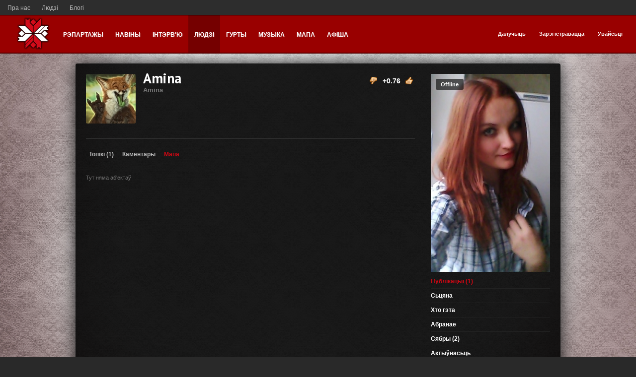

--- FILE ---
content_type: text/html; charset=utf-8
request_url: http://belmetal.org/profile/Amina/created/map/
body_size: 7181
content:

	<!doctype html>

<!--[if lt IE 7]> <html tpl="/plugins/dao/templates/skin/default/actions/ActionProfile/my.tpl" class="no-js ie6 oldie" lang="ru"> <![endif]-->
<!--[if IE 7]>    <html class="no-js ie7 oldie" lang="ru"> <![endif]-->
<!--[if IE 8]>    <html class="no-js ie8 oldie" lang="ru"> <![endif]-->
<!--[if gt IE 8]><!--> <html class="no-js" lang="ru"> <!--<![endif]-->

<head>
	
	
	<meta charset="utf-8">
	<meta http-equiv="X-UA-Compatible" content="IE=edge,chrome=1">
	
	<title>BelMetal.org</title>
	
	<meta name="description" content="BelMetal - партал у металічную Беларусь">
	<meta name="keywords" content="метал, беларусь, минск, менск, концерты, группы, гурты, belmetal, бел метал, белметал, метал у беларусі, метал в беларуси">

	<link rel='stylesheet' type='text/css' href='/templates/skin/dark/css/reset.css' />
<link rel='stylesheet' type='text/css' href='/templates/skin/dark/css/base.css' />
<link rel='stylesheet' type='text/css' href='/engine/lib/external/jquery/markitup/skins/simple/style.css' />
<link rel='stylesheet' type='text/css' href='/engine/lib/external/jquery/markitup/sets/default/style.css' />
<link rel='stylesheet' type='text/css' href='/engine/lib/external/jquery/jcrop/jquery.Jcrop.css' />
<link rel='stylesheet' type='text/css' href='/engine/lib/external/prettify/prettify.css' />
<link rel='stylesheet' type='text/css' href='/templates/skin/dark/css/grid.css' />
<link rel='stylesheet' type='text/css' href='/templates/skin/dark/css/common.css' />
<link rel='stylesheet' type='text/css' href='/templates/skin/dark/css/text.css' />
<link rel='stylesheet' type='text/css' href='/templates/skin/dark/css/forms.css' />
<link rel='stylesheet' type='text/css' href='/templates/skin/dark/css/buttons.css' />
<link rel='stylesheet' type='text/css' href='/templates/skin/dark/css/navs.css' />
<link rel='stylesheet' type='text/css' href='/templates/skin/dark/css/icons.css' />
<link rel='stylesheet' type='text/css' href='/templates/skin/dark/css/tables.css' />
<link rel='stylesheet' type='text/css' href='/templates/skin/dark/css/topic.css' />
<link rel='stylesheet' type='text/css' href='/templates/skin/dark/css/comments.css' />
<link rel='stylesheet' type='text/css' href='/templates/skin/dark/css/blocks.css' />
<link rel='stylesheet' type='text/css' href='/templates/skin/dark/css/modals.css' />
<link rel='stylesheet' type='text/css' href='/templates/skin/dark/css/blog.css' />
<link rel='stylesheet' type='text/css' href='/templates/skin/dark/css/profile.css' />
<link rel='stylesheet' type='text/css' href='/templates/skin/dark/css/wall.css' />
<link rel='stylesheet' type='text/css' href='/templates/skin/dark/css/infobox.css' />
<link rel='stylesheet' type='text/css' href='/templates/skin/dark/css/jquery.notifier.css' />
<link rel='stylesheet' type='text/css' href='/templates/skin/dark/css/smoothness/jquery-ui.css' />
<link rel='stylesheet' type='text/css' href='/templates/skin/dark/themes/default/style.css' />
<link rel='stylesheet' type='text/css' href='/templates/skin/dark/css/print.css' />
<link rel='stylesheet' type='text/css' href='/plugins/dao/templates/skin/default/css/dao.css' />
<link rel='stylesheet' type='text/css' href='/plugins/dao/templates/skin/default/css/dao.icons.css' />
<link rel='stylesheet' type='text/css' href='/plugins/dao/templates/skin/default/css/dao.admin.css' />
<link rel='stylesheet' type='text/css' href='/plugins/dao/templates/skin/default/css/dao.blocks.css' />
<link rel='stylesheet' type='text/css' href='/plugins/dao/templates/skin/default/css/dao.type.catalog.css' />
<link rel='stylesheet' type='text/css' href='/plugins/dao/templates/skin/default/css/dao.type.calendar.css' />
<link rel='stylesheet' type='text/css' href='/plugins/dao/templates/skin/default/css/dao.type.audio.css' />
<link rel='stylesheet' type='text/css' href='/plugins/dao/templates/skin/default/css/dao.type.video.css' />
<link rel='stylesheet' type='text/css' href='/plugins/dao/templates/skin/default/css/jquery-ui-1.8.15.custom.css' />
<link rel='stylesheet' type='text/css' href='/plugins/dao/templates/skin/default/css/flashblock.css' />
<link rel='stylesheet' type='text/css' href='/plugins/dao/templates/skin/default/css/jquery.ui.stars.css' />
<link rel='stylesheet' type='text/css' href='/plugins/dao/templates/skin/default/css/the-modal.css' />
<link rel='stylesheet' type='text/css' href='/plugins/dao/templates/skin/default/css/dao.compare.css' />
<link rel='stylesheet' type='text/css' href='/plugins/dao/templates/skin/default/css/jquery.jscrollpane.css' />
<link rel='stylesheet' type='text/css' href='/plugins/daocompany/templates/skin/default/css/company.css' />
<link rel='stylesheet' type='text/css' href='/plugins/seolib/templates/skin/default/css/seolib.css' />
<link rel='stylesheet' type='text/css' href='/plugins/up/templates/skin/default/css/up.css' />
<link rel='stylesheet' type='text/css' href='/plugins/hidespoiler/templates/skin/default//css/hidespoler.css' />
<link rel='stylesheet' type='text/css' href='/plugins/belmetal/templates/skin/default/css/fix.css' />
<link rel='stylesheet' type='text/css' href='/plugins/similarpopup/templates/skin/default/css/style.css' />
<link rel='stylesheet' type='text/css' href='/plugins/viewcount/templates/skin/default/css/viewcount.css' />
<link rel='stylesheet' type='text/css' href='/plugins/simplesearch/templates/skin/default/css/style.css' />

	
	<link href='http://fonts.googleapis.com/css?family=PT+Sans:400,700&subset=latin,cyrillic' rel='stylesheet' type='text/css'>
	<link href='http://fonts.googleapis.com/css?family=Cuprum:400,700&subset=cyrillic,latin' rel='stylesheet' type='text/css'>
	<link href="/templates/skin/dark/images/favicon.ico?v1" rel="shortcut icon" />
	<link rel="search" type="application/opensearchdescription+xml" href="/search/opensearch/" title="BelMetal.org" />

	
	
		
	
	<script type="text/javascript">
		var DIR_WEB_ROOT 			= '';
		var DIR_STATIC_SKIN 		= '/templates/skin/dark';
		var DIR_ROOT_ENGINE_LIB 	= '/engine/lib';
		var LIVESTREET_SECURITY_KEY = '6c10e9dee02fd2ceb051665668f88b02';
		var SESSION_ID				= '8hgft7pl845qvuh55aghag66h4';
		var BLOG_USE_TINYMCE		= '';
		
		var TINYMCE_LANG = 'en';
		
		var aRouter = new Array();
					aRouter['error'] = '/error/';
					aRouter['registration'] = '/registration/';
					aRouter['profile'] = '/profile/';
					aRouter['my'] = '/my/';
					aRouter['blog'] = '/blog/';
					aRouter['personal_blog'] = '/personal_blog/';
					aRouter['index'] = '/index/';
					aRouter['topic'] = '/topic/';
					aRouter['login'] = '/login/';
					aRouter['people'] = '/people/';
					aRouter['settings'] = '/settings/';
					aRouter['tag'] = '/tag/';
					aRouter['talk'] = '/talk/';
					aRouter['comments'] = '/comments/';
					aRouter['rss'] = '/rss/';
					aRouter['link'] = '/link/';
					aRouter['question'] = '/question/';
					aRouter['blogs'] = '/blogs/';
					aRouter['search'] = '/search/';
					aRouter['admin'] = '/admin/';
					aRouter['ajax'] = '/ajax/';
					aRouter['feed'] = '/feed/';
					aRouter['stream'] = '/stream/';
					aRouter['photoset'] = '/photoset/';
					aRouter['subscribe'] = '/subscribe/';
					aRouter['daoadmin'] = '/daoadmin/';
					aRouter['events'] = '/events/';
					aRouter['artists'] = '/artists/';
					aRouter['albums'] = '/albums/';
					aRouter['shop'] = '/shop/';
					aRouter['map'] = '/map/';
					aRouter['services'] = '/services/';
					aRouter['page'] = '/page/';
					aRouter['seolib'] = '/seolib/';
					aRouter['articles'] = '/articles/';
					aRouter['titles'] = '/titles/';
					aRouter['yametrika'] = '/yametrika/';
					aRouter['mainpreview'] = '/mainpreview/';
			</script>
	
	
	<script type='text/javascript' src='/engine/lib/external/jquery/jquery.js'></script>
<script type='text/javascript' src='/engine/lib/external/jquery/jquery-ui.js'></script>
<script type='text/javascript' src='/engine/lib/external/jquery/jquery.notifier.js'></script>
<script type='text/javascript' src='/engine/lib/external/jquery/jquery.jqmodal.js'></script>
<script type='text/javascript' src='/engine/lib/external/jquery/jquery.scrollto.js'></script>
<script type='text/javascript' src='/engine/lib/external/jquery/jquery.rich-array.min.js'></script>
<script type='text/javascript' src='/engine/lib/external/jquery/markitup/jquery.markitup.js'></script>
<script type='text/javascript' src='/engine/lib/external/jquery/jquery.form.js'></script>
<script type='text/javascript' src='/engine/lib/external/jquery/jquery.jqplugin.js'></script>
<script type='text/javascript' src='/engine/lib/external/jquery/jquery.cookie.js'></script>
<script type='text/javascript' src='/engine/lib/external/jquery/jquery.serializejson.js'></script>
<script type='text/javascript' src='/engine/lib/external/jquery/jquery.file.js'></script>
<script type='text/javascript' src='/engine/lib/external/jquery/jcrop/jquery.Jcrop.js'></script>
<script type='text/javascript' src='/engine/lib/external/jquery/poshytip/jquery.poshytip.js'></script>
<script type='text/javascript' src='/engine/lib/external/jquery/jquery.placeholder.min.js'></script>
<script type='text/javascript' src='/engine/lib/external/jquery/jquery.charcount.js'></script>
<script type='text/javascript' src='/engine/lib/external/prettify/prettify.js'></script>
<script type='text/javascript' src='/engine/lib/internal/template/js/main.js'></script>
<script type='text/javascript' src='/engine/lib/internal/template/js/favourite.js'></script>
<script type='text/javascript' src='/engine/lib/internal/template/js/blocks.js'></script>
<script type='text/javascript' src='/engine/lib/internal/template/js/talk.js'></script>
<script type='text/javascript' src='/engine/lib/internal/template/js/vote.js'></script>
<script type='text/javascript' src='/engine/lib/internal/template/js/poll.js'></script>
<script type='text/javascript' src='/engine/lib/internal/template/js/subscribe.js'></script>
<script type='text/javascript' src='/engine/lib/internal/template/js/infobox.js'></script>
<script type='text/javascript' src='/engine/lib/internal/template/js/geo.js'></script>
<script type='text/javascript' src='/engine/lib/internal/template/js/wall.js'></script>
<script type='text/javascript' src='/engine/lib/internal/template/js/usernote.js'></script>
<script type='text/javascript' src='/engine/lib/internal/template/js/comments.js'></script>
<script type='text/javascript' src='/engine/lib/internal/template/js/blog.js'></script>
<script type='text/javascript' src='/engine/lib/internal/template/js/user.js'></script>
<script type='text/javascript' src='/engine/lib/internal/template/js/userfeed.js'></script>
<script type='text/javascript' src='/engine/lib/internal/template/js/userfield.js'></script>
<script type='text/javascript' src='/engine/lib/internal/template/js/stream.js'></script>
<script type='text/javascript' src='/engine/lib/internal/template/js/photoset.js'></script>
<script type='text/javascript' src='/engine/lib/internal/template/js/toolbar.js'></script>
<script type='text/javascript' src='/engine/lib/internal/template/js/settings.js'></script>
<script type='text/javascript' src='/engine/lib/internal/template/js/topic.js'></script>
<script type='text/javascript' src='/engine/lib/internal/template/js/hook.js'></script>
<script type='text/javascript' src='/templates/skin/dark/js/template.js'></script>
<script type='text/javascript' src='/plugins/dao/templates/skin/default/js/dao.js'></script>
<script type='text/javascript' src='/plugins/dao/templates/skin/default/js/jquery.pjax.js'></script>
<script type='text/javascript' src='/plugins/dao/templates/skin/default/js/jquery.ui.mouse.js'></script>
<script type='text/javascript' src='/plugins/dao/templates/skin/default/js/jquery.ui.slider.js'></script>
<script type='text/javascript' src='/plugins/dao/templates/skin/default/js/ajaxfileupload.js'></script>
<script type='text/javascript' src='/plugins/dao/templates/skin/default/js/jquery.ui.sortable.js'></script>
<script type='text/javascript' src='/plugins/dao/templates/skin/default/js/jquery.ui.stars.min.js'></script>
<script type='text/javascript' src='/plugins/dao/templates/skin/default/js/jquery.the-modal.js'></script>
<script type='text/javascript' src='/plugins/dao/templates/skin/default/js/jquery.jscrollpane.js'></script>
<script type='text/javascript' src='/plugins/up/templates/skin/default/js/up.js'></script>
<script type='text/javascript' src='/plugins/fillinfo/templates/skin/default/js/fill_info_handle_avatar.js'></script>
<script type='text/javascript' src='/plugins/fillinfo/templates/skin/default/js/fill_info_handle_foto.js'></script>
<script type='text/javascript' src='/plugins/similarpopup/templates/skin/default/js/init.js'></script>
<!--[if lt IE 9]><script type='text/javascript' src='/engine/lib/external/html5shiv.js'></script><![endif]-->
<script type='text/javascript' src='http://yandex.st/share/share.js'></script>


	
	<script type="text/javascript">
		var tinyMCE = false;
		ls.lang.load({"plugin.up.button_up":"\u0423\u0432\u0435\u0440\u0445"});
		ls.registry.set('comment_max_tree',5);
		ls.registry.set('block_stream_show_tip',true);
	</script>
	
	<script type="text/javascript">
	$(document).ready(function(){
		/*$('[name=submit_topic_publish]').click(function() {
			$('[name=submit_topic_publish]').hide();
		});*/
		
		$('[name=submit_item_publish]').click(function() {
			$('[name=submit_item_publish]').attr("disabled", "disabled");
		});
		})
	</script>
	
	<style>
		#container {
			width: 976px;
		}
		
	</style>
	
	
		<script type="text/javascript" src="//vk.com/js/api/openapi.js?105"></script>

		<script type="text/javascript">
		  VK.init({apiId: 2383037, onlyWidgets: true});
		</script>
	
	
	
</head>



	
	



<body tpl="/templates/skin/dark/header.tpl" class=" ls-user-role-guest ls-user-role-not-admin width-fixed">
	<script tpl="/plugins/imgpreview/templates/skin/default/inj_body_begin.tpl" type="text/javascript" src="/engine/lib/external/prettyPhoto/js/prettyPhoto.js"></script>	
		<link rel='stylesheet' type='text/css' href="/engine/lib/external/prettyPhoto/css/prettyPhoto.css" />
		<script type="text/javascript">
		    jQuery(document).ready(function($) {	
		        $('.photoset-image').prettyPhoto({
		               social_tools:'',
		               show_title: false,
		               slideshow:false,
		               deeplinking: false
		        });
		    });
		</script>
<style type="text/css">
    .modal-image-upload {
        top: 50px;
    }
</style>  <!-- Simplesearch plugin -->
  <script tpl="/plugins/simplesearch/templates/skin/default/body_begin.tpl">
    jQuery (document).ready (function ($) {
      ls.autocomplete.add ($ ('#search-header-form input.input-text'), aRouter ['ajax'] + 'autocompleter/tag/', false);
      ls.autocomplete.add ($ ('#SS_SearchField'), aRouter ['ajax'] + 'autocompleter/tag/', false);
      ls.autocomplete.add ($ ('div.block.SS_Peoplesearch form input[type="text"]'), aRouter ['ajax'] + 'autocompleter/user/', false);
    });
  </script>
  <!-- /Simplesearch plugin -->

	
	
				<div tpl="/templates/skin/dark/window_login.tpl" class="modal modal-login" id="window_login_form" >
		<header class="modal-header">
		<h3 class="modal-head">Далучайся!</h3>
			<a href="#" class="close jqmClose"></a>
		</header>
		
		
		<script type="text/javascript">
			jQuery(function($){
				$('#popup-login-form').bind('submit',function(){
					ls.user.login('popup-login-form');
					return false;
				});
				$('#popup-login-form-submit').attr('disabled',false);
			});
		</script>
		
		<div class="modal-content">
			<ul class="nav nav-pills nav-pills-tabs">
				<li class="active js-block-popup-login-item" data-type="login"><a href="#">Увайсьці</a></li>
									<li class="js-block-popup-login-item" data-type="registration"><a href="#">Рэгістрацыя</a></li>
								<li class="js-block-popup-login-item" data-type="reminder"><a href="#">Аднаўленьне пароля</a></li>
			</ul>
			
			
			<div class="tab-content js-block-popup-login-content" data-type="login">
				
				<form action="/login/" method="post" id="popup-login-form">
					

					<p><input type="text" name="login" id="popup-login" placeholder="Лагін ці эл. пошта" class="input-text input-width-300"></p>
					
					<p><input type="password" name="password" id="popup-password" placeholder="Пароль" class="input-text input-width-300">
					<button type="submit"  name="submit_login" class="button button-primary unit-margin-tp" id="popup-login-form-submit" disabled="disabled">Увайсьці</button></p>
					
					<input id="remember" type="checkbox" name="remember" class="input-checkbox" checked />
					<label for="remember"><span></span>Запомніць мяне</label>

					<small class="validate-error-hide validate-error-login"></small>
					

					<input type="hidden" name="return-path" value="/profile/Amina/created/map">
				</form>
				
			</div>


						<div data-type="registration" class="tab-content js-block-popup-login-content" style="display:none;">
				<script type="text/javascript">
					jQuery(document).ready(function($){
						$('#popup-registration-form').find('input.js-ajax-validate').blur(function(e){
							var aParams={ };
							if ($(e.target).attr('name')=='password_confirm') {
								aParams['password']=$('#popup-registration-user-password').val();
							}
							if ($(e.target).attr('name')=='password') {
								aParams['password']=$('#popup-registration-user-password').val();
								if ($('#popup-registration-user-password-confirm').val()) {
									ls.user.validateRegistrationField('password_confirm',$('#popup-registration-user-password-confirm').val(),$('#popup-registration-form'),{ 'password': $(e.target).val() });
								}
							}
							ls.user.validateRegistrationField($(e.target).attr('name'),$(e.target).val(),$('#popup-registration-form'),aParams);
						});
						$('#popup-registration-form').bind('submit',function(){
							ls.user.registration('popup-registration-form');
							return false;
						});
						$('#popup-registration-form-submit').attr('disabled',false);
					});
				</script>

				
				<form action="/registration/" method="post" id="popup-registration-form">
					

					<p>
					<input type="text" name="login" placeholder="Імя карыстальніка" id="popup-registration-login" value="" class="input-text input-width-300 js-ajax-validate" />
					<i class="icon-question-sign js-tip-help" title="Імя мусіць складацца толькі зь літар ангельскага алфавіту. Дазволена ўжываць лічбы. Знак падкрэсліваньня (_) лепш не выкарыстоўваць. Даўжыня імя ня можа быць менш за 3 і больш за 20 сімвалаў</a>"></i>
					<i class="icon-ok-green validate-ok-field-login" style="display: none"></i>
					<small class="validate-error-hide validate-error-field-login"></small></p>

					<p>
					<input type="text" name="mail" placeholder="Электрапошта" id="popup-registration-mail" value="" class="input-text input-width-300 js-ajax-validate" />
					<i class="icon-question-sign js-tip-help" title="Для праверкі рэгістрацыі і ў мэтах бясьпекі нам патрэбны адрас Вашай электрапошты"></i>
					<i class="icon-ok-green validate-ok-field-mail" style="display: none"></i>
					<small class="validate-error-hide validate-error-field-mail"></small></p>

					<p>
					<input type="password" name="password" placeholder="Пароль" id="popup-registration-user-password" value="" class="input-text input-width-300 js-ajax-validate" />
					<i class="icon-question-sign js-tip-help" title="Павінен быць ня менш за 5 сімвалаў і ня можа супадаць з лагінам. Не выкарыстоўвайце простые паролі, будзьце кемлівымі"></i>
					<i class="icon-ok-green validate-ok-field-password" style="display: none"></i>
					<small class="validate-error-hide validate-error-field-password"></small></p>

					<p>
					<input type="password" name="password_confirm" placeholder="Паўтарыце пароль" id="popup-registration-user-password-confirm" value="" class="input-text input-width-300 js-ajax-validate" />
					<i class="icon-ok-green-psw validate-ok-field-password_confirm" style="display: none"></i>
					<small class="validate-error-hide validate-error-field-password_confirm"></small></p>

					
					<p><label for="popup-registration-captcha">Увядзіце лічбы і літары</label>
					<img src="/engine/lib/external/kcaptcha/index.php?PHPSESSID=8hgft7pl845qvuh55aghag66h4" 
						 onclick="this.src='/engine/lib/external/kcaptcha/index.php?PHPSESSID=8hgft7pl845qvuh55aghag66h4&n='+Math.random();"
						 class="captcha-image" />
					<input type="text" name="captcha" id="popup-registration-captcha" value="" maxlength="3" class="input-text input-width-100 js-ajax-validate" />
					<small class="validate-error-hide validate-error-field-captcha"></small></p>
					

					

					<input type="hidden" name="return-path" value="/profile/Amina/created/map">
					<button type="submit"  name="submit_register" class="button button-primary" id="popup-registration-form-submit" disabled="disabled">Зарэгістравацца</button>
				</form>
				
			</div>
						
			
			<div data-type="reminder" class="tab-content js-block-popup-login-content" style="display:none;">
				<script type="text/javascript">
					jQuery(document).ready(function($){
						$('#popup-reminder-form').bind('submit',function(){
							ls.user.reminder('popup-reminder-form');
							return false;
						});
						$('#popup-reminder-form-submit').attr('disabled',false);
					});
				</script>
				<form action="/login/reminder/" method="POST" id="popup-reminder-form">
					<p>
					<input type="text" name="mail" placeholder="Ваш e-mail" id="popup-reminder-mail" class="input-text input-width-300" />
					<small class="validate-error-hide validate-error-reminder"></small></p>

					<button type="submit" name="submit_reminder" class="button button-primary" id="popup-reminder-form-submit" disabled="disabled">Атрымаць спасылку на зьмяненьне пароля</button>
				</form>
			</div>
		</div>
	</div>
	
	

		


	<div id="page-bg">
	
	
	
	
	
	<div id="apex">
		<a href="/page/about/">Пра нас</a>
		<a href="/people/">Людзі</a>
		<!--<a href="/artists/" style="text-decoration: underline; font-weight: 600;">Гурты</a>-->
		<a href="/blogs/">Блогі</a>
		<!--<a href="/page/photo-tools/">Фота-тул</a>-->
		<!--<a href="/yametrika/">Метрыка</a>-->
	</div>
	<div class="nav-grid">
		<header id="header" role="banner">

		

					
		<div class="right-header-lgn">
		<div class="user-menu">
					
					<div><a href="/login/" class="js-login-form-show">Далучыць</a></div>
					<div><a href="/registration/" class="js-registration-form-show">Зарэгістравацца</a></div>
					<div><a href="/login/" class="js-login-form-show sign-in">Увайсьці</a></div>
		</div>
		</div>	
						<div class="left-header">
				<a href="">
					<span style="position: relative; font-size: 22px; color: rgb(255, 255, 255); margin-right: 10px; top: -30px;"><img class="" src="/templates/skin/dark/images/head-logo.png" style="
    top: 24px;
    margin: 0 0 0 14px;
"></span>
				</a>
			</div>
			<ul class="nav nav-main">
				
				<li ><a href="/blog/report/">Рэпартажы</a></li>
				<li ><a href="/blog/news/">Навіны</a></li>
				<li ><a href="/blog/interview/">Інтэрв'ю</a></li>
													<li class="active"><a href="/people/">Людзі</a> </li>
								
				<li ><a href="/artists/">Гурты</a> </li>
				<li ><a href="/albums/">Музыка</a> </li>

					<li tpl="/plugins/dao/templates/skin/default/hook_main_menu.tpl" ><a href="/map/">Мапа</a> <i></i></li>
				<li ><a href="/events/filter/?date=all">Афіша</a></li>
			</ul>

			
			
			
		</header>
	</div>
	
	
	
		
	
	
	<div id="container" class="">
		

		<div id="wrapper" class="">
							<aside tpl="/templates/skin/dark/sidebar.tpl" id="sidebar" class="sidebar-profile">
	

								

<section tpl="/templates/skin/dark/actions/ActionProfile/sidebar.tpl" class="block block-type-profile">
	<div class="profile-photo-wrapper">
		<div class="status status-offline">Offline</div>
		<a href="/profile/Amina/"><img src="http://belmetal.org/uploads/images/00/06/15/2013/02/01/9b2fa0.jpg" alt="photo" class="profile-photo" id="foto-img" /></a>
	</div>
	
	</section>
	






<section class="block block-type-profile-nav">
	<ul class="nav nav-profile">
		
		<li class="active"><a href="/profile/Amina/created/topics/">Публікацыі (1)</a></li>
		<li ><a href="/profile/Amina/wall/">Сьцяна</a></li>
		<li ><a href="/profile/Amina/">Хто гэта</a></li>
		<li ><a href="/profile/Amina/favourites/topics/">Абранае</a></li>
		<li ><a href="/profile/Amina/friends/">Сябры (2)</a></li>
		<li ><a href="/profile/Amina/stream/">Актыўнасьць</a></li>
		
				
	</ul>
</section>







			
	<div style = "text-align: center;">
		<a href="/page/about/"><img class="sidebar-logo" src="/templates/skin/dark/images/logo.png"></a>
		<br><br>
		<div class="copyright">
			&copy; Powered by <a href="http://livestreetcms.org">LiveStreet CMS</a>
		</div>
		
	</div>
</aside>
					
			<div id="content" role="main" class="content-profile" >
				
					

	
				
				
	<div tpl="/templates/skin/dark/actions/ActionProfile/profile_top.tpl" class="profile">
	
	
<a href="/profile/Amina/" class="avatar"><img class="avatar-in-blog" src="http://belmetal.org/uploads/images/00/06/15/2013/02/01/avatar_100x100.jpg?184020" alt="avatar" itemprop="photo" /></a>

<div class="username-profile-top"><a class="blue-link" href="/profile/Amina/">Amina <br/><span class="name-profile-top">Amina</span></a></div>
<div class="abaout-div"></div>
	
	<div class="vote-profile">
		<div id="vote_area_user_615" class="vote-topic
																																			vote-count-positive
																																		
																																			not-voted
																																		
																																			vote-nobuttons
																	">
			<div class="vote-user-item vote-down-user" onclick="return ls.vote.vote(615,this,-1,'user');"><span><i></i></span></div>
			<div class="vote-item vote-count" title="Галасоў: 1">
				<span id="vote_total_user_615">+0.76</span>
			</div>
			<div class="vote-user-item vote-up-user" onclick="return ls.vote.vote(615,this,1,'user');"><span><i></i></span></div>
		</div>
	</div>

		
	
</div>
	<ul tpl="/templates/skin/dark/menu.profile_created.tpl" class="nav nav-pills nav-pills-profile">
	<li >
		<a href="/profile/Amina/created/topics/">Топікі   (1) </a>
	</li>
	
	<li >
		<a href="/profile/Amina/created/comments/">Каментары  </a>
	</li>
	
		
	<li tpl="/plugins/dao/templates/skin/default/hook_menu_profile_item.tpl" class="active">
	<a href="/profile/Amina/created/map/">Мапа
					</a>
</li>

</ul>





				<div class="notice-empty">Тут няма аб'ектаў</div>
	
	
	




			<div tpl="/plugins/dao/templates/skin/default/hook_insert_popup_dao.tpl" class="modal-dao" id="item-ajax-modal" style="display: none"></div>
		</div> <!-- /content -->
	</div> <!-- /wrapper -->
</div> <!-- /container -->
</div>

			
				<script tpl="/templates/skin/dark/footer.tpl" type="text/javascript">

					  var _gaq = _gaq || [];
					  _gaq.push(['_setAccount', 'UA-36073904-1']);
					  _gaq.push(['_trackPageview']);

					  (function() {
						var ga = document.createElement('script'); ga.type = 'text/javascript'; ga.async = true;
						ga.src = ('https:' == document.location.protocol ? 'https://ssl' : 'http://www') + '.google-analytics.com/ga.js';
						var s = document.getElementsByTagName('script')[0]; s.parentNode.insertBefore(ga, s);
					  })();

				</script>


			<!--LiveInternet counter--><script type="text/javascript">new Image().src = "//counter.yadro.ru/hit?r" + escape(document.referrer) + ((typeof(screen)=="undefined")?"" : ";s"+screen.width+"*"+screen.height+"*" + (screen.colorDepth?screen.colorDepth:screen.pixelDepth)) + ";u"+escape(document.URL) +  ";" +Math.random();</script><!--/LiveInternet-->
			
			<!-- Yandex.Metrika counter --><script type="text/javascript">(function (d, w, c) { (w[c] = w[c] || []).push(function() { try { w.yaCounter9919258 = new Ya.Metrika({id:9919258, webvisor:true, clickmap:true, trackLinks:true, accurateTrackBounce:true}); } catch(e) { } }); var n = d.getElementsByTagName("script")[0], s = d.createElement("script"), f = function () { n.parentNode.insertBefore(s, n); }; s.type = "text/javascript"; s.async = true; s.src = (d.location.protocol == "https:" ? "https:" : "http:") + "//mc.yandex.ru/metrika/watch.js"; if (w.opera == "[object Opera]") { d.addEventListener("DOMContentLoaded", f, false); } else { f(); } })(document, window, "yandex_metrika_callbacks");</script><noscript><div><img src="//mc.yandex.ru/watch/9919258" style="position:absolute; left:-9999px;" alt="" /></div></noscript><!-- /Yandex.Metrika counter -->
			
		
		
		

	<footer id="footer">
	<div class="footer-grid">
	
	<div class="copyright">
		<a href="/artists/">зь 2011</a> &#169; BelMetal.org <sup>beta</sup>
	</div>
		
		
	</div>	
	</footer>
	

<aside tpl="/templates/skin/dark/toolbar.tpl" class="toolbar" id="toolbar">
	

								
										<section tpl="/templates/skin/dark/toolbar_scrollup.tpl" class="toolbar-scrollup" id="toolbar_scrollup">
	<a href="#" onclick="return ls.toolbar.up.goUp();" title="Уверх"><i></i></a>
</section>
			
</aside>

						 
					
				


</body>
</html>

--- FILE ---
content_type: text/css
request_url: http://belmetal.org/templates/skin/dark/css/topic.css
body_size: 3557
content:
/* --------------------------------------------
	ТОПИК
-------------------------------------------- */

.topic { margin-bottom: 30px; }
.topic:last-child { margin-bottom: 0; }

/* Header */
.topic .topic-header 							{ border-bottom: 1px dotted #424242; margin-bottom: 20px; padding-bottom: 3px; }
.topic .topic-header .topic-title 				{ font-size: 25px; line-height: 0.9em; font-weight: 700; margin: 0 0 10px; display: inline-block; max-width: 580px; }
.topic .topic-header .topic-title a  { 
  text-decoration: none; 
  color: #fff; 
  font-family: "PT Sans", sans-serif; 
  transition-duration: 0.3s;
  -o-transition-duration: 0.3s;
  -webkit-transition-duration: 0.3s;
  -moz-transition-duration: 0.3s;
}

/* Grid mode */
.block-grid { float: left; position: relative; list-style: none; }
.block-grid .img-topic { width: 210px; height: 160px; margin: 5px 10px 5px 0px; border-radius: 3px; transition-duration: 0.3s; -o-transition-duration: 0.3s; -webkit-transition-duration: 0.3s; -moz-transition-duration: 0.3s; }
.block-grid .img-topic:hover { opacity: 0.6; -moz-opacity: 0.6; -khtml-opacity: 0.6; filter:progid:DXImageTransform.Microsoft.Alpha(opacity=60); }
.block-grid .topic-ttl { font: bold 16px/18px "Arial", "PT Sans"; color: #fff; transition-duration: 0.3s; -o-transition-duration: 0.3s; -webkit-transition-duration: 0.3s; -moz-transition-duration: 0.3s; }
.block-grid .topic-ttl:hover { font: 700 16px/18px "Arial", "PT Sans"; color: #CA0814; }	
.block-grid .topic-dspt { width: 210px; height: 75px; color: #AAAAAA; font: 11px/15px "Verdana","Helvetica","Arial", sans-serif; padding-top: 3px; overflow: hidden; }
.block-grid .topic-footer { border-bottom: 1px dotted #424242; width: 210px; height: 50px; }
.block-grid .topic-footer a { color: #fff; font: 700 11px/25px "Arial"; }
.block-grid .topic-footer span { color: #777; font: 400 10px/10px "Arial"; }
.block-grid .topic-footer a:hover { color: #CA0814; }
.block-grid .topic-footer-line { margin-bottom: 15px; width: 210px; }
.block-grid .topic-footer-line span { color: #777; font: 400 10px/15px "Arial"; margin-right: 6px; cursor: pointer; }
.block-grid .title-grid { height: 36px; overflow: hidden; width: 210px; }

.block-grid .icon-like-info { background: url("../images/icons.png") -2px -116px no-repeat; display: inline-block; height: 14px; margin-right: 3px; width: 16px; }
.block-grid .icon-unlike-info { background: url("../images/icons.png") -25px -116px no-repeat; display: inline-block; height: 14px; margin-right: 3px; width: 16px; }

.block-grid .topic-footer-line div { margin-top: 6px; vertical-align: top; display: inline-block; }
.block-grid .comment-grid { display: inline-block; }
/*.block-grid .comment-grid:hover { opacity: 0.6; color:#fff; }*/
.block-grid .comment-grid i { background: url("../images/icons.png") -14px 0px no-repeat; display: inline-block; height: 14px; width: 16px; margin-right: 3px; margin-top: 5px; }
.block-grid .vote-grid { /*display: inline-block;*/ display: none; }
.block-grid .vote-grid i { background: url("../images/icons.png") -308px -116px no-repeat; display: inline-block; height: 14px; width: 16px; margin-right: 3px; margin-top: 5px; }
.block-grid .count-grid { display: inline-block; }
.block-grid .count-grid i { background: url("http://belmetal.org/plugins/viewcount/templates/skin/default/img/icon-views.png") 0px 1px no-repeat; display: inline-block; height: 14px; width: 16px; margin-right: 3px; margin-top: 5px; }
.block-grid .share-grid { display: inline-block; cursor: pointer; }
/*.block-grid .share-grid:hover { opacity: 0.6; color:#fff; }*/
.block-grid .share-grid i { background: url("../images/icons.png") -265px -0px  no-repeat; display: inline-block; height: 14px; width: 16px; margin-right: 3px; margin-top: 5px; }
.share42init { margin: 0px!important; }
.blog-grid { background: rgba(0, 0, 0, 0.608); border-radius: 2px; color: #FFFFFF; font: 700 11px/18px "Arial"; left: 5px; padding: 2px 6px; position: absolute; top: 10px; z-index: 999; }
.blog-grid:hover { color: #CA0814; }

.share-btn { background: url("../images/icons.png") no-repeat; display: inline-block; height: 16px; width: 13px; background-position: 0px 0px; margin: 0px 70px 0px 0px; }
.share-btn div { font: normal normal 400 11px/11px Arial; margin: 0px 0px 0px 20px; position: relative; top: 3px; }
.share-original { color: #fff; display: inline-block; cursor: pointer; padding-top: 11px; }
.share-original:hover { color: #CA0814; }
.topic .topic-header .topic-title a:hover 		{ color: #CA0814; }
.topic .topic-header .topic-title i 			{ position: relative; top: 5px; margin-right: 2px; }
.topic .topic-header .topic-info 				{ margin: 0px 1px 0px; color: #777777; font-size: 12px; }
.topic .topic-header .topic-info time 			{ margin-right: 0px; }
.topic .topic-header .topic-info .topic-blog 	{ font-family: 'PT Sans', sans-serif; font-size: 12px; color: #AAAAAA; margin: 0px 1px 0px; }
.topic .topic-header .topic-info .topic-blog:hover 	{ color: #CA0814; }
.topic .topic-header .topic-info .blog-list-info 	{ position: relative; top: 5px; }
.topic .topic-header .topic-actions 			{ font-size: 11px; overflow: hidden; margin: 0px 0px 5px; }
.topic .topic-header .topic-actions li 			{ float: left; margin-right: 8px; }
.topic .topic-header .topic-actions li.draft a	{ color: #27964c; }
.topic .topic-header .topic-actions li.delete a	{ color: #AAAAAA; }
.topic .topic-header .topic-actions li.delete a:hover { color: #CA0814; }
.topic .topic-header .topic-actions li i		{ margin-right: 3px; }
.topic .topic-avatar{ display: inline-block; }
.topic .topic-avatar{ display: inline-block; margin-right: 7px; position: relative; vertical-align: top; }
.topic .in-topic-avatar{ width: 48px; height: 48px; border-radius: 3px; -moz-border-radius: 3px; -webkit-border-radius: 3px; }
.count-topic { display: inline-block; margin-top: -10px; float: right; font: 700 20px/18px "PT Sans"; filter: url("data:image/svg+xml;utf8,<svg xmlns=\'http://www.w3.org/2000/svg\'><filter id=\'grayscale\'><feColorMatrix type=\'matrix\' values=\'0.3333 0.3333 0.3333 0 0 0.3333 0.3333 0.3333 0 0 0.3333 0.3333 0.3333 0 0 0 0 0 1 0\'/></filter></svg>#grayscale"); -webkit-filter: grayscale(100%);}
.count-topic:hover { filter:none; -webkit-filter: none; }

/* Content */
.topic .topic-content 		{ margin-bottom: 15px; }
.topic .topic-content.text 	{ color: #DDD; font: 16px/23px "Helvetica", "Arial", sans-serif; text-align: justify; }

/* Tags */
.topic .topic-footer .topic-tags 						{ margin: 0 0 6px; font-size: 11px; display: inline-block; width: 540px; }
.topic .topic-footer .topic-tags li 					{ display: inline; color: #fff; }
.topic .topic-footer .topic-tags li.origin-tag 		{ color: #fff; display: inline; font: 700 11px/10px "Arial"; margin-right: 12px; }
.topic .topic-footer .topic-tags li.secondary-tag 		{ 
  transition-duration: 0.3s;
  -o-transition-duration: 0.3s;
  -webkit-transition-duration: 0.3s;
  -moz-transition-duration: 0.3s;
  background: #424242; 
  border-radius: 3px;
  -moz-border-radius: 3px;
  -webkit-border-radius: 3px;
  color: #fff;
  display: inline-block;
  font: 11px/10px "Arial";
  margin-right: 4px;
  margin-bottom: 4px;
  padding: 4px 8px; 
}
.topic .topic-footer .topic-tags li.secondary-tag:hover { background: #CA0814; }
.topic .topic-footer .topic-tags li i					{ position: relative; top: 4px; margin-right: 3px; }
.topic .topic-footer .topic-tags li a 					{ color: #fff; text-decoration: none; }
.topic .topic-footer .topic-tags li a:hover 			{ text-decoration: none; }
.topic .topic-footer .topic-tags li a.link-dotted		{ text-decoration: none; color: #7b848d; border-color: #7b848d; }
.topic .topic-footer .topic-tags li a.link-dotted:hover	{ color: #fff; border-color: #fff; }
.topic .topic-footer .topic-tags li.topic-tags-edit 	{ margin-left: 20px; }
.topic .topic-footer .topic-tags li.topic-tags-user a 	{ color: #CA0814; font: 700 11px/18px "Arial"; }

/* Info */
.comment-item { 	overflow: hidden; display: block; float: left; }
.comment-item.comment-grid-item { font: 11px/11px "Arial"; margin: 2px 4px 0px 0px; color: #fff;}
.comment-item span { display: block; }
.comment-item.comment-icon i	{ padding: none; }
.comment-count { font: 700 11px/11px "tahoma"; margin: 2px 5px -12px 2px; color: #fff; }
.comment-block { border-radius: 3px; -moz-border-radius: 3px; -webkit-border-radius: 3px; cursor: pointer; float: left; padding: 2px 2px 1px 7px; border: 1px solid #424242; background: #424242; }
.comment-block:hover { border: 1px solid #CA0814; background: #CA0814; }
.lv-comment { font: 700 11px/normal Arial; color: #fff; margin-left: 4px; }

.favor-item { 	overflow: hidden; display: block; float: left; }
.favor-item.favor-grid-item { font: 11px/11px "Arial"; margin: 2px 4px 0px 0px; color: #fff; }
.favor-item span { display: block; }
.favor-item.favor-icon i	{ padding: none; }
.favor-count { font: 700 11px/11px "tahoma"; margin: 2px 5px -12px 2px; color: #fff; }
.favor-block { border: 1px solid #424242; background: #424242; border-radius: 3px; 	-moz-border-radius: 3px; -webkit-border-radius: 3px; cursor: pointer; float: left; padding: 2px 2px 3px 7px; }
.favor-block:hover { border: 1px solid #CA0814; background: #CA0814; }

.favor-block-active { margin-left: -14px; border: 1px solid #CA0814; background: #CA0814; border-radius: 3px; -moz-border-radius: 3px; -webkit-border-radius: 3px; cursor: pointer; float: left; padding: 2px 2px 3px 7px; }
.favor-block-active:hover { border: 1px solid #424242; background: #424242; }

.topic .topic-footer .topic-info 		{ overflow: hidden; border-top: 1px dotted #424242; padding-top: 15px; font-size: 11px; line-height: 11px; margin-top: 4px; }
.topic .topic-footer .topic-info li 	{ float: left; margin-right: 10px; padding: 1px; }
.topic .topic-footer .topic-info li a 	{ text-decoration: none; }

.topic .topic-footer .topic-info li.topic-info-vote { float: right; padding: 0; margin-right: 0; overflow: hidden; }

.topic .topic-footer .topic-info li.topic-info-author 			{ padding: 0px 0; margin-top: -9px; }
.topic .topic-footer .topic-info li.topic-info-author a 		{ font: 700 11px/11px Arial; }
.topic .topic-footer .topic-info li.topic-info-author a:hover 	{ }
.topic .topic-footer .topic-info li.topic-info-author a img		{ width: 32px; height: 32px; vertical-align: middle; margin-right: 2px; border-radius: 3px; -moz-border-radius: 3px; -webkit-border-radius: 3px; }

.topic .topic-footer .topic-info li.topic-info-date				{ color: #777; padding: 1px;}

.topic .topic-footer .topic-info li.topic-info-share			{ padding: 6px; cursor: pointer; border-radius: 4px; position: relative; }
.topic .topic-footer .topic-info li.topic-info-share i			{ float: left; }
.topic .topic-footer .topic-info li.topic-info-share.active,
.topic .topic-footer .topic-info li.topic-info-share:hover		{ background: #64ceff; }
.topic .topic-footer .topic-info li.topic-info-share.active i,
.topic .topic-footer .topic-info li.topic-info-share:hover i	{ background-position: -12px -51px; }

.topic .topic-footer .topic-info li.topic-info-favourite 			{ padding: 0px; color: #828a93; margin-top: -2px; cursor: pointer; }
.topic .topic-footer .topic-info li.topic-info-favourite i 			{ float: left; margin-right: 3px; }

/* Share */
.topic .topic-share 				{ display: none; border: 3px solid #edf8fd; padding: 3px 35px 3px 3px; border-radius: 10px; margin-bottom: 10px; position: relative; }
.topic .topic-share .close			{ content: ''; position: absolute; top: 7px; right: 7px; width: 19px; height: 22px; background: url(../images/icons-synio.png) -479px -26px no-repeat; cursor: pointer; opacity: .8; }
.topic .topic-share .close:hover	{ opacity: 1; }
.topic .topic-share .arrow 			{ position: absolute; border: none; width: 15px; height: 11px; background: url(../images/icons-synio.png) no-repeat; background-position: -53px -107px; bottom: -11px; }

/* Poll */
.topic .poll { margin-bottom: 15px; }

.topic .poll .poll-vote { margin-bottom: 20px; margin-left: 0; list-style-type: none;	}
.topic .poll .poll-vote li { margin-bottom: 10px; }
.topic .poll .poll-vote li:last-child { margin-bottom: 0; }
.topic .poll .poll-vote li label { display: inline; }
.topic .poll .poll-vote li input { position: relative; top: 1px; margin-right: 2px; }

.topic .poll .poll-result { margin-bottom: 10px; list-style-type: none; overflow: hidden; }
.topic .poll .poll-result li { margin-bottom: 10px; font: 11px/18px Arial;}
.topic .poll .poll-result li dl { overflow: hidden; zoom: 1; }
.topic .poll .poll-result li dl dt { float: left; width: 80px; }
.topic .poll .poll-result li dl dt span { font-size: 11px; color: #aaa; }
.topic .poll .poll-result li dl dd { float: left; width: 400px; font: 700 11px/18px Arial; color: #fff;}
.topic .poll .poll-result li dl dd div { height: 6px; margin-top: 3px; background: #454545; overflow: hidden; border-radius: 3px; -moz-border-radius: 3px; -webkit-border-radius: 3px; }
.topic .poll .poll-result li.most dl dd div { background: url(../images/poll-most.png) repeat-x; border: 1px solid #451010;  }
.topic .poll .poll-result li.most dl dt { color: #CA0814; font: 700 11px/18px Arial;}
.topic .poll .poll-result li.most strong { color: #CA0814; font: 700 11px/18px Arial;}

.topic .poll .poll-total { position: relative; color: #818189; font-size: 11px; line-height: 16px; padding-left: 80px; margin-bottom: 30px; }
.topic .poll .poll-total .poll-sort { position: absolute; top: 2px; left: 0; width: 23px; height: 23px; background: url(../images/icons.png) -253px -111px no-repeat; cursor: pointer; }
.topic .poll .poll-total .poll-sort.active { background-position: -276px -111px; }

/* Topic Photo */
.topic.topic-type-photoset {  }
.topic.topic-type-photoset .topic-photo-preview { position: relative; margin-bottom: 15px; cursor: pointer; }
.topic.topic-type-photoset .topic-photo-preview img { vertical-align: top; }
.topic.topic-type-photoset .topic-photo-preview .topic-photo-count { display: none; cursor: pointer; position: absolute; top: 5px; right: 5px; background: #000; font: 700 12px/18px "Arial"; color: #fff; border-radius: 3px; -moz-border-radius: 3px; -webkit-border-radius: 3px; padding: 2px 10px; background: rgba(0,0,0,.6); }
.topic.topic-type-photoset .topic-photo-preview .topic-photo-desc { display: none; width: 96%; padding: 7px 2%; position: absolute; bottom: 0; left: 0; background: #000; color: #fff; font: 400 11px/16px Arial; background: rgba(0,0,0,.7); }

.topic.topic-type-photoset .topic-photo-images { padding-top: 10px; margin-bottom: 15px; }
.topic.topic-type-photoset .topic-photo-images h2 { border-bottom: 1px dotted #333; font: 700 17px/22px "PT Sans"; padding-bottom: 4px; margin-bottom: 15px; }
.topic.topic-type-photoset .topic-photo-images ul { overflow: hidden; zoom: 1; }
.topic.topic-type-photoset .topic-photo-images ul li { float: left; margin: 0 9px 9px 0; position: relative; }
.topic.topic-type-photoset .topic-photo-images ul li .image-number { display: none; position: absolute; top: 5px; right: 5px; background: #000; color: #6bd24b; padding: 1px 6px; font-size: 11px; background: rgba(0,0,0,.6); }
.topic.topic-type-photoset .topic-photo-images ul li:hover .image-number { display: block; }
.topic.topic-type-photoset .topic-photo-images ul li img { vertical-align: top; }
.topic.topic-type-photoset .topic-photo-images .topic-photo-more { display: block; border-top: 1px solid #222; text-align: center; padding: 10px 0; margin-bottom: 15px; text-decoration: none; color: #fafafa; }
.topic.topic-type-photoset .topic-photo-images .topic-photo-more:hover { background: #111; }

.topic-photo-upload { padding: 15px 15px 15px; margin-bottom: 20px; }
.topic-photo-upload h2 { margin-bottom: 15px; }
.topic-photo-upload ul { overflow: hidden; zoom: 1; }
.topic-photo-upload ul li { min-height: 100px; _height: 100px; margin-bottom: 10px; padding-left: 110px; position: relative; }
.topic-photo-upload ul li img { position: absolute; top: 0; left: 0; }
.topic-photo-upload ul li label { color: #aaa; }
.topic-photo-upload ul li textarea { border: 1px solid #ddd; width: 350px; height: 60px; padding: 3px; font-size: 12px; font-family: Arial, sans-serif; color: #000; }
.topic-photo-upload ul li .image-delete { text-decoration: none; margin-right: 15px; }
.topic-photo-upload ul li .image-delete:hover { color: #f00; }
.topic-photo-upload ul li.marked-as-preview .mark-as-preview { display: inline; color: #43c70f; font-weight: bold; }
.topic-photo-upload ul li .mark-as-preview { display: none; text-decoration: none; }
.topic-photo-upload ul li:hover .mark-as-preview { display: inline; }
.topic-photo-upload .topic-photo-upload-rules { color: #888; margin-bottom: 15px; }
.topic-photo-upload .topic-photo-upload-input { margin-bottom: 20px; }
.topic-photo-upload .topic-photo-upload-input input { margin-top: 3px; }

/* Topic Talk */
.topic.topic-type-talk header .topic-info 			{ background: #f8fbfe; font-size: 11px; padding: 15px; border-radius: 5px; margin-bottom: 0; }

.topic.topic-type-talk .talk-recipients 			{ border-radius: 0; margin-bottom: 0px; padding: 0px 0px 10px; }
.topic.topic-type-talk .talk-recipients-header 		{ font-size: 11px; min-height: 0; }
.topic.topic-type-talk .talk-recipients-content h3 	{ font-size: 16px; font-weight: normal; margin-bottom: 10px; }
.topic.topic-type-talk .topic-footer .topic-info li.topic-info-favourite i		{ margin-right: 0; }

/* Topic Link */
.topic.topic-type-link .topic-url { font-size: 11px; margin-bottom: 30px; padding-top: 10px; }
.topic.topic-type-link .topic-url a { border-radius: 3px; -moz-border-radius: 3px; -webkit-border-radius: 3px; cursor: pointer; background: #424242; padding: 3px 7px 3px 7px; color: #fff;}
.topic.topic-type-link .topic-url a:hover { color: #fff; background: #CA0814; }

/* Topic Preview */
.topic-preview { margin-top: 30px; }
.topic-preview .profile-page-header { border-top: 1px solid #ddd; }
.topic-preview .topic { margin-bottom: 20px; }

.vote-topic-info li { margin-bottom: 6px; font: 700 11px/15px Arial; }

--- FILE ---
content_type: text/css
request_url: http://belmetal.org/templates/skin/dark/css/blog.css
body_size: 1338
content:
/* --------------------------------------------
	БЛОГ
-------------------------------------------- */

.blog-top { position: relative; padding-right: 150px; }
.blog-top .blc-footer { position: absolute; top: 3px; right: 15px; }

/* Blog Mini */
.blog-mini { 
	padding: 15px;
	margin-bottom: 17px;
	font-size: 11px;
	overflow: hidden; zoom: 1;
	border-radius: 5px;

	background: #ffffff;
	background: -moz-linear-gradient(top,  #ffffff 0%, #f9fbfb 100%);
	background: -webkit-gradient(linear, left top, left bottom, color-stop(0%,#ffffff), color-stop(100%,#f9fbfb));
	background: -webkit-linear-gradient(top,  #ffffff 0%,#f9fbfb 100%);
	background: -o-linear-gradient(top,  #ffffff 0%,#f9fbfb 100%);
	background: -ms-linear-gradient(top,  #ffffff 0%,#f9fbfb 100%);
	background: linear-gradient(top,  #ffffff 0%,#f9fbfb 100%);
	filter: progid:DXImageTransform.Microsoft.gradient( startColorstr='#ffffff', endColorstr='#f9fbfb',GradientType=0 );
}
.blog-mini button { margin-left: 20px; }
.blog-mini .fl-r a { margin-left: 14px; color: #fff; }
.blog-mini .fl-r a:hover { color: #f00; }
.blog-mini .fl-r a.link-dotted { border-color: #fff; }
.blog-mini .fl-r a.link-dotted:hover { border-color: #f00; }

.button.button-small-bg { font-size: 11px; margin-top: 10px; padding: 3px 8px; width: 100px; }
.blog { overflow: hidden; margin-bottom: 15px; padding: 0px 0px 15px; border-bottom: 1px dotted #424242; }
.blog-inner { padding: 20px; }
.blog-rss-icon { background: url("../images/icons.png") -120px -17px no-repeat transparent; display: block; height: 20px; width: 20px; }
.blog-rss-pstn { position: absolute; right: 120px; top: 1px; }

/* Header */
.blog .blog-header 			{ position: relative; padding: 10px 0 13px 78px; border-bottom: 1px solid #e8eef5; min-height: 16px; }
.blog .blog-header h2 		{ font-size: 20px; font-weight: bold; line-height: 1em; margin-top: 3px; margin-bottom: 7px; }
.blog .blog-header h2 i 	{ position: relative; top: 5px; }
.blog .blog-header .close	{ position: absolute; top: 0; right: 0; font-size: 11px; cursor: pointer; }
.blog .blog-header .close i	{ margin-left: 5px; }
.blog .blog-header .close a	{ color: #fff; border-color: #fff; }
.blog .blog-header .close a:hover { color: #f00; border-color: #f00; }
.blog .blog-header .avatar 	{ position: absolute; top: -10px; left: 7px; width: 39px; height: 39px; }

.blog .blog-header .vote-label	{ text-transform: uppercase; text-align: right; font-size: 11px; color: #aaa; }
.blog .blog-header .count 		{ font-size: 34px; line-height: 1em; font-weight: bold; text-align: right; }

.blog .blog-header .vote 									{ position: absolute; top: 15px; right: 15px; }
.blog .blog-header .vote .vote-count 						{ padding-left: 25px; display: block; color: #333; }
.blog .blog-header .vote .vote-up 							{ position: absolute; top: 22px; left: 0; display: none; }
.blog .blog-header .vote .vote-down 						{ position: absolute; top: 35px; left: 0; display: none; }
.blog .blog-header .vote:hover .vote-up,
.blog .blog-header .vote:hover .vote-down,
.blog .blog-header .vote.voted .vote-up,
.blog .blog-header .vote.voted .vote-down 					{ display: inline-block; }
.blog .blog-header .vote.vote-count-positive .vote-count 	{ color: #5055B2; }

.blog .blog-header .actions { margin-bottom: 0; }
.blog-dst-page img { width: 510px; }


/* Content */
.blog .blog-content { float: right; padding: 0px 8px 0px; position: relative; width: 510px; }
.blog .blog-content .blog-description { font: 11px/18px "Arial"; margin-bottom: 10px; }
.blog .blog-content .user-avatar { margin-right: 10px; }
.count-blog-stat { font: 700 11px/18px "Arial"; color:#999; }
.count-avatar-blog { border-radius: 3px; -moz-border-radius: 3px; -webkit-border-radius: 3px; width: 25px; height: 25px; vertical-align: middle; margin-top: 3px; }

.blog-info { width: 300px; margin-bottom: 50px; }
.blog-info li { margin-bottom: 5px; background: url(../images/dots.png)  0% 14px repeat-x; position: relative; padding-right: 50px; }
.blog-info li span { background: #f8fbfe; padding-right: 2px; }
.blog-info li strong { width: 150px; position: absolute; top: 0; right: 0; background: #f8fbfe; padding-left: 2px; font-weight: normal; }
.blog-info li.rating strong { color: #5fa459; }
.unit-x { position: absolute;}
.unit-z { display: inline-block; }
.avatar-in-blog { border-radius: 3px; }

/* More Button */
.blog-more 			{ display: block; padding: 10px 0; text-align: center; text-decoration: none; background: #fafafa; }
.blog-more:hover 	{ background: #eee; }

--- FILE ---
content_type: text/css
request_url: http://belmetal.org/templates/skin/dark/css/profile.css
body_size: 1309
content:
/* --------------------------------------------
	СТРАНИЦА ПОЛЬЗОВАТЕЛЯ
-------------------------------------------- */

.profile 				{ min-height: 100px; margin-bottom: 15px; padding: 0 0px 20px 0; position: relative; padding: 0px 0px 30px; border-bottom: 1px solid #333; }

.profile .button 		{ float: right; margin-left: 7px; }
.profile .avatar 		{ position: absolute; top: 0; left: 0; }
.profile .vote-label	{ text-transform: lowercase; text-align: center; font-size: 10px; color: #aaa; }
.profile .vote-profile 	{ float: right; margin-left: 10px; }
.profile .vote-profile .vote-topic	{ float: none; }
.profile .vote-profile .vote-topic .vote-item.vote-count	{ 
  color: #fff;
  cursor: text;
  display: block;
  float: left;
  font: 700 14px/18px "Arial";
  margin-left: 7px;
  margin-right: 7px;
  margin-top: 5px; 
}

.profile .strength 					{ float: right; margin-left: 18px; }
.profile .strength .count 			{ font-size: 11px; line-height: 1em; text-align: center; padding: 0 10px; line-height: 23px; color: #628fa5; margin-bottom: 0px; background: #edf8fd; border-radius: 15px; height: 24px; -webkit-box-shadow: 0 2px 3px rgba(0,0,0,.1) inset; box-shadow: 0 2px 3px rgba(0,0,0,.1) inset; }

.profile .user-login 				{ width: 240px; font-size: 27px; line-height: 26px; font-weight: normal; margin-bottom: 5px; }
.profile .user-login.no-user-name 	{  }
.profile .user-name 				{ color: #949aa1; font-size: 17px; font-family: 'PT Sans', sans-serif; }

.profile-page-header 				{ font-size: 12px; font-weight: bold; margin-bottom: 20px; background: #f5f5f5; border-top: 1px solid #eee; color: #555; padding: 5px 10px 6px; }

.profile-info-about 		{ padding: 15px; margin-bottom: 30px; color: #fff; position: relative; font: 400 11px/18px Arial; }
.profile-info-about .avatar { position: absolute; top: 20px; left: 20px; border-radius: 5px; background: #fff; padding: 5px; -webkit-box-shadow: 0 0 5px rgba(0,0,0,.2); box-shadow: 0 0 5px rgba(0,0,0,.2); }
.profile-info-about .avatar img { vertical-align: top; width: 80px; height: 80px; }
.profile-info-about h3 		{ font: 700 15px/18px "PT Sans"; margin-bottom: 5px; }
.profile-info-about .edit	{ font: 700 11px/18px "Arial"; color: #fff; }

.profile-left 	{ width: 360px; float: left; margin-right: 40px; margin-left: 15px; }
.profile-right 	{ width: 185px; float: left; }
.icon-mail-profile { background: url("../images/icons.png")  -166px -0px no-repeat; display: inline-block; height: 16px; margin: 0px 4px 0px 0px; width: 20px; }
.icon-frnd-profile { background: url("../images/icons.png")  -189px -0px no-repeat; display: inline-block; height: 20px; margin: 0px 2px 0px 0px; width: 20px; }
.vote-user-item.vote-up-user i { background-position: -0px -111px; }
.vote-user-item.vote-down-user i { background-position: -22px -111px; }
.vote-user-item i { background: url("../images/icons.png") no-repeat transparent; display: block; height: 22px; width: 22px; margin: 2px 0px 0px 0px; cursor: pointer; }
.vote-user-item { display: block; float: left; overflow: hidden; }

.profile-dotted-list { margin-bottom: 50px; }
.profile-dotted-list li { overflow: hidden; zoom: 1; margin-bottom: 5px; }
.profile-dotted-list li span { background: none; font: 700 11px/18px Arial; color: #fff;}
.profile-dotted-list li strong { float: right; width: 190px; font: 400 11px/18px Arial; color: #fff; }
a.blue-link { color: #fff; }
a.blue-link:hover { color: #CA0814; }
.add-field { font: 11px/18px "arial"; }
.profile-tp-right-bl { position: absolute; right: 0px; top: 30px; width: 140px; }
.profile-tp-right-bl span { display: block; font: 700 11px/26px "Arial"; }
.btn-profile-flw { width: 140px;}

.profile-contact-list { margin-bottom: 50px; }
.profile-contact-list li { margin-bottom: 5px; padding-left: 21px; position: relative; }
.profile-contact-list li i { position: absolute; top: 2px; left: 0; }
.abaout-div { color: #fff; float: left; font: 13px/17px "Arial"; margin: 50px 0 0 115px; width: 380px; }
.name-profile-top { font: 700 13px/16px "Arial"; color: #777;}
.username-profile-top { float: left; font: 700 28px/18px "PT Sans"; margin-left: 115px; position: absolute; color: #fff; }

--- FILE ---
content_type: text/css
request_url: http://belmetal.org/templates/skin/dark/css/jquery.notifier.css
body_size: 517
content:
/* --------------------------------------------
	ВСПЛЫВАЮЩИЕ УВЕДОМЛЕНИЯ
-------------------------------------------- */

#notifier { 
	width: 250px; 
	
	position: fixed; 
	bottom: 10px; 
	left: 10px; 
	
	font-size: 11px;
	line-height: 16px;
	z-index: 9999; 
	
	/* IE 6 Fix */
	_position: absolute; 
	_top: expression( eval(document.documentElement.scrollBottom) + 10 +"px" );
}

#notifier .n-box { 
	position: relative; 
	
	padding: 15px 20px 16px; 
	margin-bottom: 10px;
	
	color: #fff; 
	background: #000; 
	box-shadow: 0 0 3px #FFFFFF;
	
	-moz-border-radius: 3px;
	-webkit-border-radius: 3px;
	border-radius: 3px;
	opacity: 0.8; filter: alpha(opacity=80);
	
	cursor: pointer;
}
#notifier .n-box h3 { color: #fff; font-size: 12px; font-weight: bold; margin-bottom: 3px; font-family: Verdana, sans-serif; }
#notifier .n-box p { margin: 0; }

#notifier .n-box.n-notice { background: #444; color: #fff; }
#notifier .n-box.n-error { background: #900; color: #fff; }

--- FILE ---
content_type: text/css
request_url: http://belmetal.org/plugins/dao/templates/skin/default/css/dao.blocks.css
body_size: 476
content:
.dao-block-header { font-size: 16px; margin-top: 15px; border-bottom: 1px solid #eee; }

/* Category List */
.dao-block-category-list             {  }
.dao-block-category-list li          { margin-bottom: 5px; color: #aaa; }
.dao-block-category-list li a        { font-size: 14px; }
.dao-block-category-list li a.active { background: #CA0814; padding: 1px 5px 2px; border-radius: 2px; color: #fafafa; text-decoration: none; }


/* Item List */
.dao-block-item-list                            {  }
.dao-block-item-list li                         { background: none repeat scroll 0 0 #101010; border: 1px solid #404040; margin-bottom: 7px; min-height: 70px; padding: 10px 10px 10px 95px; position: relative; }
.dao-block-item-list li:last-child              { margin-bottom: 0; }
.dao-block-item-list li .dao-item-image         { position: absolute; top: 10px; left: 10px; }
.dao-block-item-list li .dao-item-title         { font-size: 14px; margin-bottom: 5px; line-height: 1em; }
.dao-block-item-list li .dao-item-title a       { color: #fafafa; text-decoration: none; }
.dao-block-item-list li .dao-item-title a:hover { text-decoration: underline; }
.dao-block-item-list li p                       { margin-bottom: 0; line-height: 16px; }
.dao-block-item-list li .dao-item-note          { color: #777; margin-bottom: 6px; }
.dao-block-item-list li .dao-item-note strong   { color: #848482; }

.dao-latest-list li { margin-bottom: 10px; }
.dao-latest-list li:last-child { margin-bottom: 0; }
.category-link { color: #aaa; }

--- FILE ---
content_type: text/css
request_url: http://belmetal.org/plugins/dao/templates/skin/default/css/dao.type.catalog.css
body_size: 1053
content:
/* Catalog Item */
.dao-item { margin-right: 20px; }
.dao-item .table.table-users thead { display: none; }


/* Catalog Item Info */
.dao-item-brief                 { min-height: 200px; position: relative; padding: 20px 15px 0 190px; overflow: hidden; width: 455px; margin-bottom: 20px; }
.dao-item-brief p               { margin-bottom: 3px; }
.dao-item-brief .dao-item-title { font-size: 24px; line-height: 1.1em; margin: 0 0 5px; color:#CA0814; }
.dao-item-brief .dao-item-title .catalog-link { font-size: 22px; color:#999; }
.dao-item-brief .dao-item-title .catalog-link a { font-size: 22px; color:#999; }
.dao-item-brief .dao-item-title .catalog-link a:hover { font-size: 22px; color:#fff; }
.dao-item-brief .favourite      { position: absolute; top: 15px; right: 15px; background: url(../img/join.gif) no-repeat; height: 24px; width: 146px; margin-right: -15px; }
.dao-item-brief .favourite:hover      { background: url(../img/join-h.gif) no-repeat; }
.dao-item-brief .favourite.active     { background: url(../img/joined.gif) no-repeat; }
.dao-item-brief .favourite.active:hover      { background: url(../img/joined-h.gif) no-repeat; }
.dao-item-brief .vote-topic     { position: absolute; bottom: 15px; right: 15px; }
.dao-item-brief .dao-item-image { position: absolute; top: 15px; left: 15px; width: 150px; max-height: 230px; vertical-align: top; }
.dao-item-brief .dao-price      { font-size: 24px; line-height: 1em; margin-bottom: 15px; }


/* Catalog List */
.dao-catalog-item-list                                   { overflow: hidden; zoom: 1; padding-left: 15px; margin-bottom: 20px; }
.dao-catalog-item-list li                                { position: relative; overflow: hidden; zoom: 1; border-bottom: 1px solid #333333; padding: 25px 20px 25px 10px; text-align: justify; }
.dao-catalog-item-list li .dao-item-info                 { /*border-bottom: 1px solid #333333; margin-bottom: 25px; padding: 4px 10px 25px 20px;*/ }
.dao-catalog-item-list li .dao-item-title                { font-size: 21px; line-height: 22px; margin-top: -3px; margin-bottom: 8px; padding-right: 100px; }
.dao-catalog-item-list li .dao-item-title a              { color: #CA0814; }
.dao-catalog-item-list li .dao-item-title a:hover        { color: #fafafa; }
.dao-catalog-item-list li .dao-item-image                { float: left; width: 100px; margin-right: 15px; }
.dao-catalog-item-list li .dao-item-image img            { width: 100px; vertical-align: top; border-radius: 3px 3px 3px 3px; }
.dao-catalog-item-list li .dao-price                     { margin-bottom: 10px; }
.dao-catalog-item-list li .dao-item-content              { line-height: 16px; margin-bottom: 10px; }
.dao-catalog-item-list li .dao-item-extra .ls-user       { margin-right: 10px; color: #3F8AD7; }
.dao-catalog-item-list li .dao-item-extra .ls-user:hover { margin-right: 10px; color: #fafafa; }

.dao-catalog-item-list li:hover { background: none repeat scroll 0 0 rgba(0, 0, 0, 0.35); }
.dao-catalog-item-list li  img{ opacity: 0.9; }
.dao-catalog-item-list li:hover  img{ opacity: 1; }


/* Catalog List Two Columns */
.dao-catalog-item-list.dao-two-column li                           {
	display: inline-block;
	*display: inline;
	zoom: 1;
	width: 150px;
	padding: 0;
	vertical-align: top;
	margin-right: 30px;
}
.dao-catalog-item-list.dao-two-column li .dao-item-image          { float: none; margin-right: 0; margin-bottom: 10px; text-align: center; }
.dao-catalog-item-list.dao-two-column li .dao-item-image img      { width: auto; height: 100px; }
.dao-catalog-item-list.dao-two-column li .dao-item-info           { padding: 0; }
.dao-catalog-item-list.dao-two-column li .dao-item-title          { padding-right: 0; }
.dao-catalog-item-list.dao-two-column li .dao-price               { margin-bottom: 0; font-size: 12px; }
.dao-catalog-item-list.dao-two-column li .dao-item-extra          { margin-top: 7px; font-size: 11px; }
.dao-catalog-item-list.dao-two-column li .dao-item-extra .ls-user { margin-right: 0; }


/* Catalog.Mini-List */
.dao-mini-list                           { margin-bottom: 20px; padding: 15px; border-radius: 5px; }
.dao-mini-list .dao-catalog-item-list li { margin-bottom: 20px; }
.dao-mini-list .page-header a            { text-decoration: none; }
.dao-mini-list.dao-mini-list-profile     { background: transparent; padding: 0; }

.table.table-dao-mini-list               { margin-bottom: 0; }
.table.table-dao-mini-list i             { position: relative; top: 1px; margin-right: 2px; }

--- FILE ---
content_type: text/css
request_url: http://belmetal.org/plugins/dao/templates/skin/default/css/dao.type.audio.css
body_size: 827
content:
/* Audio
------------------------------------------------- */
.playlist                                                            { background: none repeat scroll 0 0 rgba(0, 0, 0, 0.2);
    border: 1px solid #272727;
    margin-bottom: 10px;
    margin-top: 10px;
    padding-left: 6px;
    padding-right: 6px;
    padding-top: 6px;
    border-radius: 2px;
    box-shadow: 0 0 4px #000;  }
.playlist li                                                         {
	padding: 3px 7px;
	color: #848484;
	position: relative;
	overflow: hidden;
	zoom: 1;
	font-size: 11px;
	border-bottom: 1px solid #181818;
}
.playlist li a                                                       { text-decoration: none; color: #959595; font-weight: bold; }
.playlist li a:hover                                                 { text-decoration: underline; color: #CA0814; }
.playlist li .play                                                   {
	position: absolute;
	top: 4px;
	left: 5px;
	display: block;
	width: 11px;
	height: 11px;
	background: url(../img/player_icons.png) 0 0 no-repeat;
	margin-right: 7px;
	margin-top: 1px;
}
.playlist li.sm2_playing .play                                       { background-position: 0 -15px; }
.playlist li .controls                                               { display:none;}
.playlist li .controls .statusbar                                    { width: 100%; height: 6px; background: #222; position: relative; margin: 9px 0 3px 15px; cursor: pointer; }
.playlist li .controls .statusbar .position                          { height: 4px; background: #888; }
.playlist li .controls .statusbar .loading                           { height: 1px; background: #444; }
.playlist li.sm2_playing .controls,.playlist li.sm2_paused .controls { position:relative; display:block;}
.playlist li .timing                                                 { position: absolute; top: 9px; right: 2px; display:none;}
.playlist li.sm2_playing .timing, .playlist li.sm2_paused .timing    { display:block;}
.playlist li .volume                                                 { position: absolute; top: 12px; right: 75px; display:none;}
.playlist li.sm2_playing .volume, .playlist li.sm2_paused .volume    { display:block;}
.playlist li .volume a                                               { float: left; width: 4px; height: 13px; padding-right: 2px; background: url(../img/player_icons.png) 0 100% no-repeat; opacity: .5; }
.playlist li .volume a:hover                                         { opacity: 1; }
.playlist li .volume a.active                                        { opacity: 1; }
.playlist li .volume a.volume-2                                      { background-position: -6px 100%; }
.playlist li .volume a.volume-3                                      { background-position: -12px 100%; }
.playlist li .volume a.volume-4                                      { background-position: -18px 100%; }
.playlist li .volume a.volume-5                                      { background-position: -24px 100%; }
.playlist li .track                                                  { padding: 2px 120px 2px 15px; line-height: 14px; }
.playlist li .dao-audio-actions                                      { color: #aaa; white-space: nowrap; }
.playlist li .dao-audio-actions a                                    { font-weight: normal; color: #aaa; }
.dao-audio-actions .dao-audio-delete a                               { color: red; }

--- FILE ---
content_type: text/css
request_url: http://belmetal.org/plugins/dao/templates/skin/default/css/the-modal.css
body_size: 828
content:
/* Общие стили для появления окон
------------------------------------------------------------- */
.lock {
	/* если модалка открыта, отключаем скроллбар у документа */
	overflow: hidden;
	margin-left: -18px;
}
.themodal-overlay {
	/* стили для оверлея */
	position: fixed;
	bottom: 0;
	left: 0;
	top: 0;
	right: 0;
	z-index: 100;

	/* если содержимое окна не влезает в оверлей - создаем ему прокрутку. Т.е. прокрутка у оверлея, а не у веб-страницы */
	overflow: auto;

	/* фикс для однопальцевого скролла на iPad */
	-webkit-overflow-scrolling: touch;

}
/* фикс для iPad */
.themodal-overlay > * {
	-webkit-transform: translateZ(0px);
}
.themodal-overlay {
	background: rgba(0, 0, 0, 0.5);
	/* IE6–IE8 */
	filter: progid:DXImageTransform.Microsoft.gradient(startColorstr = #7F000000, endColorstr = #7F000000);
	zoom: 1;
}

/* Стили для окон
------------------------------------------------------------- */
.modal-dao {
    background-color: #fbfcfc;
    width: 600px;
    margin: 50px auto;
	border-radius: 10px;
	-webkit-box-shadow: 0 0 15px rgba(0,0,0,.5); box-shadow: 0 0 15px rgba(0,0,0,.5);
}
.modal-dao .modal-dao-header h3 	{ font-size: 20px; font-weight: bold; margin-right: 20px; }
.modal-dao .modal-dao-content { font-size: 13px; }
.modal-dao .close {
    position: relative;
	float: right;
	top: 7px;
	right: 8px;
	width: 16px;
	height: 16px;
	text-decoration: none;
	color: #fff;
}
.modal-dao .dao-item-brief, .modal-dao .comments {padding: 20px;}

--- FILE ---
content_type: text/css
request_url: http://belmetal.org/plugins/daocompany/templates/skin/default/css/company.css
body_size: 504
content:
/* Header */.dao-company-header              { position: relative; min-height: 40px; margin-bottom: 15px; }.dao-company-header img          { position: absolute; top: 0; left: 0; width: 40px; }.dao-company-header .page-header { padding-top: 5px; font: 700 52px/52px "PT Sans", arial;  margin-bottom: 0; text-align: center; }.dao-company-header .nav.nav-pills { font-size: 11px; margin: 0 auto; padding: 7px 5px 13px; width: 200px; }.dao-company-header .nav.nav-pills li a { color: #777; }.dao-company-header .nav.nav-pills li a:hover { color: #fff; }.dao-company-header .vote-topic  { position: absolute; top: 9px; right: 0; }.company-profile-table td            { padding: 0 10px 6px 0; color: #CCCCCC; }.company-profile-table td.cell-label { font-weight: bold; width: 150px; color: #FAFAFA; }.company-profile-table a		{ background: none repeat scroll 0 0 #2D2D2D; border-radius: 2px 2px 2px 2px; color: #DDDDDD; display: inline-block; font: 11px/10px "Arial"; margin-bottom: 4px; margin-right: 4px; padding: 4px 8px; transition-duration: 0.3s;}.company-profile-table a:hover	{ background: #CA0814; color: #fff; }.page-header-company {  }

--- FILE ---
content_type: text/css
request_url: http://belmetal.org/plugins/up/templates/skin/default/css/up.css
body_size: 569
content:
/* Up panel */
.to_top {
	position: fixed;
	top: 0;
	bottom: 0;
	left: 0;
	width:90px;
	-moz-opacity: 0.95;
	filter: alpha(opacity=95);
	opacity: 0.95;
	display: none;
}
.to_top span{
	-moz-opacity: 0.7;
	filter: alpha(opacity=70);
	opacity: 0.7;
}
.to_top .to_top_panel {
	width:100%;
	height: 100%;
	font-size: 11px;
	color: #fff;
	padding-top: 10px;
}
.to_top:hover {
	-moz-opacity: 0.9;
	filter: alpha(opacity=90);
	opacity: 0.9;
}
.to_top:hover .to_top_panel {
	cursor: pointer;
	background: url('http://belmetal.org/templates/skin/dark/images/nav_main_bg.png');
	box-shadow: 0 0 5px #3b3b3b;
}
.to_top .to_top_button {
	text-align: left;
	line-height: 10px;
	margin-left:10px;
	font-family: tahoma, arial, verdana, sans-serif;
	font-weight: bold;
	font-size: 12px;
	background: url('http://belmetal.org/templates/skin/dark/images/nav_main_bg.png');
	margin: 15px 5px;
    padding: 15px;
	border-radius: 5px 5px 5px 5px;
	-moz-opacity: 0.9;
	filter: alpha(opacity=90);
	opacity: 0.9;
	
}
.to_top .to_top_button .arrow{
	font-size: 14px;
	font-weight: bold;
	font-family: tahoma;
	vertical-align: middle;
}
/* стиль для mini панели */

.to_top.mini {width:40px;}
.to_top.mini .to_top_panel .arrow{font-size:20px;}
.to_top.mini .to_top_panel .label{display:none;}

--- FILE ---
content_type: text/css
request_url: http://belmetal.org/plugins/similarpopup/templates/skin/default/css/style.css
body_size: 1683
content:
/*
  Similarpopup plugin
  (P) PSNet, 2008 - 2012
  http://psnet.lookformp3.net/
  http://livestreet.ru/profile/PSNet/
  http://livestreetcms.com/profile/PSNet/
*/

div.SimilarTopicsContainer {
  clear: both;
  z-index: 1000;
  border: 3px solid #222;
  padding: 20px 40px 20px 20px;
  width: 330px;

  background: #121212;

  position: fixed;
  right: -500px;
  bottom: 50px;
}

div.SimilarTopicsContainer h3 {
  font-size: 18px;
  margin: 0 0 17px;
}

div.SimilarTopicsContainer div.CloseBox {
	background: #000;
    border: 1px solid #444444;
    color: #888888;
    cursor: pointer;
    float: right;
    font-family: Tahoma;
    font-size: 11px;
    font-weight: bold;
    height: 16px;
    line-height: 12px;
    margin: 0 0 0 10px;
    text-align: center;
    width: 16px;
}

div.SimilarTopicsContainer div.CloseBox:hover {
  background: none repeat scroll 0 0 #990000;
    border: 1px solid #750000;
    color: #FFFFFF;
}

div.SimilarTopicsContainer div.CloseBox:active {
  background: #900;
  color: #FFF;
}

/* similar topics list */

div.SimilarTopicsContainer div.OneSimilarTopicCont {
  margin-bottom: 10px;
  min-height: 55px;
  clear: both;
  border-bottom: 1px dotted #424242;
}

div.SimilarTopicsContainer div.OneSimilarTopicCont.even {}

div.SimilarTopicsContainer div.OneSimilarTopicCont:last-child {
  margin-bottom: 0;
}

div.SimilarTopicsContainer div.OneSimilarTopicCont div.LeftSide {
  float: left;
  margin-right: 8px;
}

div.SimilarTopicsContainer div.OneSimilarTopicCont div.LeftSide img {
  border-radius: 3px 3px 3px 3px;
}

div.SimilarTopicsContainer div.OneSimilarTopicCont div.RightSide {
  overflow: hidden;
  line-height: 14px;
}

div.SimilarTopicsContainer div.OneSimilarTopicCont div.RightSide a {}

div.SimilarTopicsContainer div.OneSimilarTopicCont div.RightSide a.author {
	color: #BCBCBC;
    font: 700 11px/18px Arial;
    vertical-align: top;
}

div.SimilarTopicsContainer div.OneSimilarTopicCont div.RightSide a.blogtitle {
  color: #777777;
  font-size: 11px;
}

div.SimilarTopicsContainer div.OneSimilarTopicCont div.RightSide a.topic_title {
  font: 800 12px/15px "Arial";
}

div.SimilarTopicsContainer div.OneSimilarTopicCont div.RightSide span.CommentCount {
  background: url([data-uri]) no-repeat left center transparent;
  color: green;
  display: inline-block;
  height: 17px;
  padding-left: 25px;
  line-height: 18px;
}

/* misc */

.RoundedCorners5 {
  -moz-border-radius: 5px;
  -webkit-border-radius: 5px;
  -khtml-border-radius: 5px;
  border-radius: 5px;
}

.RoundedCorners20 {
  -moz-border-radius: 20px;
  -webkit-border-radius: 20px;
  -khtml-border-radius: 20px;
  border-radius: 20px;
}

.BoxShadow {
  -moz-box-shadow: 0 0 1px #aaa;
  -webkit-box-shadow: 0 0 1px #aaa;
  box-shadow: 0 0 1px #aaa;
}

a#Similarpopup_DontShowThisToMe {
  color: #888888;
  cursor: pointer;
  display: inline-block;
  float: right;
  font-size: 10px;
  margin: 0;
}


--- FILE ---
content_type: text/javascript
request_url: http://belmetal.org/templates/skin/dark/js/template.js
body_size: 13773
content:
jQuery(document).ready(function($){
	// Хук начала инициализации javascript-составляющих шаблона
	ls.hook.run('ls_template_init_start',[],window);

	$('html').removeClass('no-js');

	// Определение браузера
	if ($.browser.opera) {
		$('body').addClass('opera opera' + parseInt($.browser.version));
	}
	if ($.browser.mozilla) {
		$('body').addClass('mozilla mozilla' + parseInt($.browser.version));
	}
	if ($.browser.webkit) {
		$('body').addClass('webkit webkit' + parseInt($.browser.version));
	}
	if ($.browser.msie) {
		$('body').addClass('ie');
		if (parseInt($.browser.version) > 8) {
			$('body').addClass('ie' + parseInt($.browser.version));
		}
	}

	// Всплывающие окна
	$('#window_login_form').jqm();
	$('#blog_delete_form').jqm({trigger: '#blog_delete_show'});
	$('#add_friend_form').jqm({trigger: '#add_friend_show'});
	$('#window_upload_img').jqm();
	$('#userfield_form').jqm();
	$('#favourite-form-tags').jqm();
	$('#modal_write').jqm({trigger: '.js-write-window-show'});
	$('#foto-resize').jqm({modal: true});
	$('#avatar-resize').jqm({modal: true});
	$('#userfield_form').jqm({toTop: true});
	$('#photoset-upload-form').jqm({trigger: '#photoset-start-upload'});

	$('.js-registration-form-show').click(function(){
		if (ls.blocks.switchTab('registration','popup-login')) {
			$('#window_login_form').jqmShow();
		} else {
			window.location=aRouter.registration;
		}
		return false;
	});

	$('.js-login-form-show').click(function(){
		if (ls.blocks.switchTab('login','popup-login')) {
			$('#window_login_form').jqmShow();
		} else {
			window.location=aRouter.login;
		}
		return false;
	});

	// Datepicker
	/**
	 * TODO: навесить языки на datepicker
	 */
	$('.date-picker').datepicker({
		dateFormat: 'dd.mm.yy',
		dayNamesMin: ['Вс', 'Пн', 'Вт', 'Ср', 'Чт', 'Пт', 'Сб'],
		monthNames: ['Январь', 'Февраль', 'Март', 'Апрель', 'Май', 'Июнь', 'Июль', 'Август', 'Сентябрь', 'Октябрь', 'Ноябрь', 'Декабрь'],
		firstDay: 1
	});
	
/* share42.com | 29.01.2013 | (c) Dimox */
(function($){$(function(){$('div.share42init').each(function(){var el=$(this),u=el.attr('data-url'),t=el.attr('data-title'),i=el.attr('data-image'),d=el.attr('data-description'),f=el.attr('data-path');if(!f){function path(name){var sc=document.getElementsByTagName('script'),sr=new RegExp('^(.*/|)('+name+')([#?]|$)');for(var i=0,scL=sc.length;i<scL;i++){var m=String(sc[i].src).match(sr);if(m){if(m[1].match(/^((https?|file)\:\/{2,}|\w:[\/\\])/))return m[1];if(m[1].indexOf("/")==0)return m[1];b=document.getElementsByTagName('base');if(b[0]&&b[0].href)return b[0].href+m[1];else return document.location.pathname.match(/(.*[\/\\])/)[0]+m[1];}}return null;}f=path('share42.js');}if(!u)u=location.href;if(!t)t=document.title;if(!i)i='';if(!d){var meta=$('meta[name="description"]').attr('content');if(meta!==undefined)d=meta;else d='';}u=encodeURIComponent(u);t=encodeURIComponent(t);t=t.replace('\'','%27');var s=new Array('"#" onclick="window.open(\'http://www.facebook.com/sharer.php?s=100&p[url]='+u+'&p[title]='+t+'&p[summary]='+d+'&p[images][0]='+i+'\', \'_blank\', \'scrollbars=0, resizable=1, menubar=0, left=200, top=200, width=550, height=440, toolbar=0, status=0\');return false" title="Поделиться в Facebook"','"http://pinterest.com/pin/create/button/?url='+u+'&media='+i+'&description='+t+'" title="Добавить в Pinterest"','"http://surfingbird.ru/share?url='+u+'" title="Добавить в Surfingbird"','"#" onclick="window.open(\'https://twitter.com/intent/tweet?text='+t+'&url='+u+'\', \'_blank\', \'scrollbars=0, resizable=1, menubar=0, left=200, top=200, width=550, height=440, toolbar=0, status=0\');return false" title="Добавить в Twitter"','"#" onclick="window.open(\'http://vk.com/share.php?url='+u+'&title='+t+'&image='+i+'&description='+d+'\', \'_blank\', \'scrollbars=0, resizable=1, menubar=0, left=200, top=200, width=550, height=440, toolbar=0, status=0\');return false" title="Поделиться В Контакте"');var l='';for(j=0;j<s.length;j++)l+='<a rel="nofollow" class="icon-" style="display:inline-block;vertical-align:bottom;width:16px;height:16px;margin:0 6px 6px 0;padding:0;outline:none;background-position: -'+16*j+'px -16px;" href='+s[j]+' target="_blank"></a>';el.html('<span id="share42">'+l+'</span>');})})})(jQuery);

	// Поиск по тегам
	$('.js-tag-search-form').submit(function(){
		var val=$(this).find('.js-tag-search').val();
		if (val) {
			window.location = aRouter['tag']+encodeURIComponent(val)+'/';
		}
		return false;
	});


	// Автокомплит
	ls.autocomplete.add($(".autocomplete-tags-sep"), aRouter['ajax']+'autocompleter/tag/', true);
	ls.autocomplete.add($(".autocomplete-tags"), aRouter['ajax']+'autocompleter/tag/', false);
	ls.autocomplete.add($(".autocomplete-users-sep"), aRouter['ajax']+'autocompleter/user/', true);
	ls.autocomplete.add($(".autocomplete-users"), aRouter['ajax']+'autocompleter/user/', false);


	// Скролл
	$(window)._scrollable();


	// Тул-бар топиков
	ls.toolbar.topic.init();
	// Кнопка "UP"
	ls.toolbar.up.init();







	// Всплывающие сообщения
	if (ls.registry.get('block_stream_show_tip')) {
		$('.js-title-comment, .js-title-topic').poshytip({
			className: 'infobox-yellow',
			alignTo: 'target',
			alignX: 'left',
			alignY: 'center',
			offsetX: 10,
			liveEvents: true,
			showTimeout: 1000
		});
	}
	$('.js-title-talk').poshytip({
		className: 'infobox-yellow',
		alignTo: 'target',
		alignX: 'left',
		alignY: 'center',
		offsetX: 10,
		liveEvents: true,
		showTimeout: 1000
	});

	$('.js-tip-help').poshytip({
		className: 'infobox-standart',
		alignTo: 'target',
		alignX: 'right',
		alignY: 'center',
		offsetX: 5,
		liveEvents: true,
		showTimeout: 500
	});

	$('.js-infobox').poshytip({
		className: 'infobox-topic',
		alignTo: 'target',
		alignX: 'center',
		alignY: 'bottom',
		offsetY: 5,
		liveEvents: true,
		showTimeout: 300
	});

	// подсветка кода
	prettyPrint();

	// эмуляция border-sizing в IE
	var inputs = $('input.input-text, textarea');
	ls.ie.bordersizing(inputs);

	// эмуляция placeholder'ов в IE
	inputs.placeholder();

	// блоки
	ls.hook.add('ls_blocks_init_navigation_after',function(block,count){
		if ($('.js-block-'+block+'-nav').find('li').length >= count) {
			$('.js-block-'+block+'-dropdown-items').css({ 'top': $('.js-block-'+block+'-dropdown-trigger').offset().top + 25 });
		}
	});

	// инизиализация блоков
	ls.blocks.init('stream',{group_items: true, group_min: 3});
	ls.blocks.init('blogs');
	ls.blocks.initSwitch('tags');
	ls.blocks.initSwitch('upload-img');
	ls.blocks.initSwitch('favourite-topic-tags');
	ls.blocks.initSwitch('popup-login');

	// комментарии
	ls.comments.init();

	// избранное
	ls.hook.add('ls_favourite_toggle_after',function(idTarget,objFavourite,type,params,result){
		$('#fav_count_'+type+'_'+idTarget).text((result.iCount>0) ? result.iCount : '');
	});

	// вступление в блог
	ls.hook.add('ls_blog_toggle_join_after',function(idBlog,result){
		if (!this.data('onlyText')) {
			this.html('<span>'+(result.bState ? ls.lang.get('blog_leave') : ls.lang.get('blog_join'))+'</span>');
			if (result.bState) {
				this.addClass('active');
			} else {
				this.removeClass('active');
			}
		} else {
			if (this.data('buttonAdditional') && $('#'+this.data('buttonAdditional')).length) {
				$('#'+this.data('buttonAdditional')).html(result.bState ? ls.lang.get('blog_leave') : ls.lang.get('blog_join'));
			}
		}
	});

	// лента активности
	ls.hook.add('ls_stream_append_user_after',function(length,data){
		if (length==0) {
			$('#strm_u_'+data.uid).parent().find('a').before('<a href="'+data.user_web_path+'"><img src="'+data.user_avatar_48+'" alt="avatar" class="avatar" /></a> ');
		}
	});

	// стена
	ls.hook.add('ls_wall_loadreplynew_after',function(iPid, idMore, result){
		if (result.iCountWall) {
			if ($('#wall-reply-container-'+iPid).length == 0) {
				$('#wall-item-'+iPid).find('.wall-item').after('<div class="wall-item-replies"><div id="wall-reply-container-'+iPid+'" class="wall-item-container"></div></div>');
				$('#wall-reply-container-'+iPid).append(result.sText);
			}
		}
	});
	ls.hook.add('ls_wall_remove_reply_item_fade',function(iId, result){
		var rpls = $(this).parent('.wall-item-container').parent();
		$(this).remove();
		if (rpls.children().find('.wall-item-reply').length == 0) {
			rpls.remove();
		}
	});
	ls.hook.add('ls_wall_remove_item_fade',function(iId, result){
		$(this).remove();
	});

	// опрос
	ls.hook.add('ls_pool_add_answer_after',function(removeAnchor){
		var removeAnchor = $('<a href="#" class="icon-trash" />').attr('title', ls.lang.get('delete')).click(function(e){
			e.preventDefault();
			return this.removeAnswer(e.target);
		}.bind(ls.poll));
		$(this).find('a').remove();
		$(this).append(removeAnchor);
	});

	// регистрация
	ls.hook.add('ls_user_validate_registration_fields_after',function(aFields, sForm, result){
		$.each(aFields,function(i,aField){
			if (result.aErrors && result.aErrors[aField.field][0]) {
				sForm.find('.form-item-help-'+aField.field).removeClass('active');
			} else {
				sForm.find('.form-item-help-'+aField.field).addClass('active');
			}
		});
	});

	/****************
	 * TALK
	 */

		// Добавляем или удаляем друга из списка получателей
	$('#friends input:checkbox').change(function(){
		ls.talk.toggleRecipient($('#'+$(this).attr('id')+'_label').text(), $(this).attr('checked'));
	});

	// Добавляем всех друзей в список получателей
	$('#friend_check_all').click(function(){
		$('#friends input:checkbox').each(function(index, item){
			ls.talk.toggleRecipient($('#'+$(item).attr('id')+'_label').text(), true);
			$(item).attr('checked', true);
		});
		return false;
	});

	// Удаляем всех друзей из списка получателей
	$('#friend_uncheck_all').click(function(){
		$('#friends input:checkbox').each(function(index, item){
			ls.talk.toggleRecipient($('#'+$(item).attr('id')+'_label').text(), false);
			$(item).attr('checked', false);
		});
		return false;
	});

	// Удаляем пользователя из черного списка
	$("#black_list_block").delegate("a.delete", "click", function(){
		ls.talk.removeFromBlackList(this);
		return false;
	});

	// Удаляем пользователя из переписки
	$("#speaker_list_block").delegate("a.delete", "click", function(){
		ls.talk.removeFromTalk(this, $('#talk_id').val());
		return false;
	});

	// Инициализация строчки поиска
	(function(){
		var search_show = $('#search-header-show');
		if (!search_show.length) {
			return;
		}
		var search_form = $('#search-header-form');
		var write 		= $('#modal_write_show');

		search_show.click(function(){
			search_form.toggle().find('.input-text').focus();
			$(this).toggle();
			write.toggle();
			return false;
		});

		$(document).click(function(){
			if (search_form.find('.input-text').val() == '') {
				search_form.hide();
				search_show.show();
				write.show();
			}
		});

		$('body').on('click', '#search-header-form', function(e) {
			e.stopPropagation();
		});
	})();


	ls.talk.toggleSearchForm = function() {
		$('.talk-search').toggleClass('opened'); return false;
	};

	ls.blocks.options.loader = DIR_STATIC_SKIN + '/images/loader-circle.gif';

	ls.blog.toggleInfo = function() {
		if ($('#blog-mini').is(':visible')) {
			$('#blog-mini').hide();
			$('#blog').show();
		} else {
			$('#blog-mini').show();
			$('#blog').hide();
		}

		return false;
	};


	ls.infobox.aOptDef=$.extend(true,ls.infobox.aOptDef,{
		className: 'infobox-help',
		offsetX: -16
	});
	ls.infobox.sTemplateProcess=['<div class="infobox-process"><img src="'+DIR_STATIC_SKIN+'/images/loader-circle.gif" />', '</div>'].join('');


	// Хук конца инициализации javascript-составляющих шаблона
	ls.hook.run('ls_template_init_end',[],window);
});




// Выпадающие элементы
function toggle_show(id) {
    document.getElementById(id).style.display = document.getElementById(id).style.display == 'none' ? 'block' : 'none';
}


// Группировка не влезающих пунктов в главном меню
jQuery(window).load(function () {
	navMainGroup();
});

jQuery(window).resize(function () {
	navMainGroup();
});

function navMainGroup() {
	var $ 			  = jQuery;
	var more_li       = $('#nav-main li.nav-main-more');
	var li            = $('#nav-main li:not(.nav-main-more)');
	var width_lis     = 0;
	var vis_count     = 0;
	var is_outofbox   = false;

	$('#dropdown-mainmenu-menu').hide();

	li.each(function(i){
		if (!is_outofbox && $(this).offset().top < 10) {
			width_lis += $(this).outerWidth(true);
			vis_count++;
		} else {
			is_outofbox = true;
			$(this).appendTo('#dropdown-mainmenu-menu');
		}
	});

	if ($('#dropdown-mainmenu-menu li').length > 0) {
		if ($('#nav-main').width() - width_lis < more_li.width()) {
			$( li[vis_count - 1] ).prependTo('#dropdown-mainmenu-menu');
		}
		more_li.show();
	}
}

--- FILE ---
content_type: text/javascript
request_url: http://belmetal.org/plugins/fillinfo/templates/skin/default/js/fill_info_handle_foto.js
body_size: 539
content:
jQuery(function($){
    var ReloadPage = function() { window.location.reload(); };

    /**
     * После обновления/удаления аватара или фотографии, надо перезагрузить страницу
     * так как нам надо обновить список ошибок, так как в конфиге аватар или фото - обязательны
     */
    ls.hook.add('ls_user_resize_foto_after', ReloadPage);
    ls.hook.add('ls_user_remove_foto_after', ReloadPage);
});